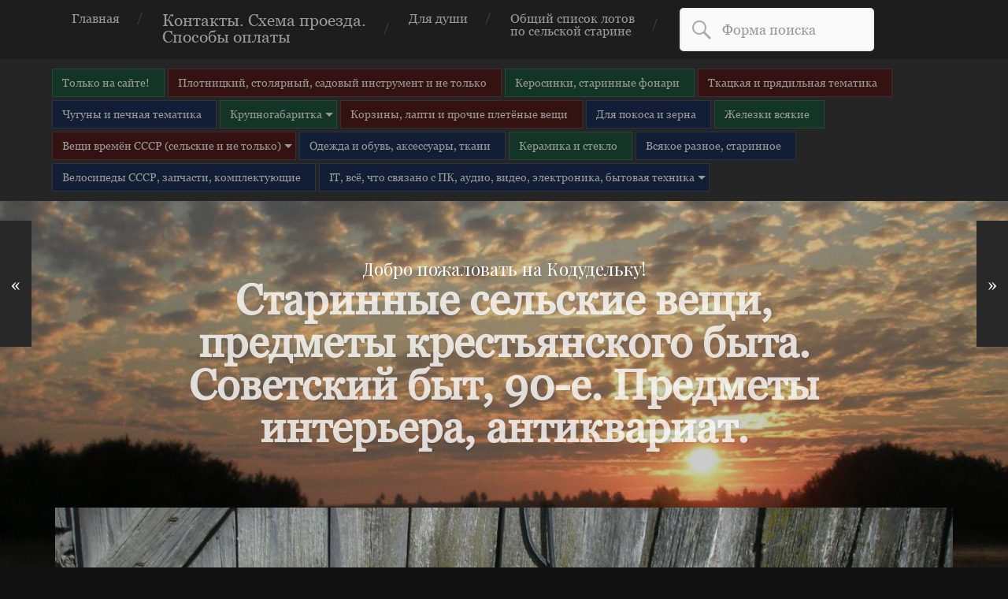

--- FILE ---
content_type: text/html; charset=UTF-8
request_url: https://kodudelka.ru/zhernova-ruchnaya-melnica-3/
body_size: 17582
content:
<!DOCTYPE html>

<html class="no-js" lang="ru-RU">

	<head>
		
		<meta charset="UTF-8">
		<meta name="viewport" content="width=device-width, initial-scale=1.0, maximum-scale=1.0, user-scalable=no" >
		<meta name="yandex-verification" content="ea76cf836c8ac84c" />
																		
		<title>Жернова ручная мельница №3 | Добро пожаловать на Кодудельку!</title>
		 
		<meta name='robots' content='max-image-preview:large' />
<script>document.documentElement.className = document.documentElement.className.replace("no-js","js");</script>
<link rel="alternate" type="application/rss+xml" title="Добро пожаловать на Кодудельку! &raquo; Лента" href="https://kodudelka.ru/feed/" />
<link rel="alternate" type="application/rss+xml" title="Добро пожаловать на Кодудельку! &raquo; Лента комментариев" href="https://kodudelka.ru/comments/feed/" />
<link rel="alternate" type="application/rss+xml" title="Добро пожаловать на Кодудельку! &raquo; Лента комментариев к &laquo;Жернова ручная мельница №3&raquo;" href="https://kodudelka.ru/zhernova-ruchnaya-melnica-3/feed/" />
<script type="text/javascript">
window._wpemojiSettings = {"baseUrl":"https:\/\/s.w.org\/images\/core\/emoji\/14.0.0\/72x72\/","ext":".png","svgUrl":"https:\/\/s.w.org\/images\/core\/emoji\/14.0.0\/svg\/","svgExt":".svg","source":{"concatemoji":"https:\/\/kodudelka.ru\/wp-includes\/js\/wp-emoji-release.min.js?ver=6.1.9"}};
/*! This file is auto-generated */
!function(e,a,t){var n,r,o,i=a.createElement("canvas"),p=i.getContext&&i.getContext("2d");function s(e,t){var a=String.fromCharCode,e=(p.clearRect(0,0,i.width,i.height),p.fillText(a.apply(this,e),0,0),i.toDataURL());return p.clearRect(0,0,i.width,i.height),p.fillText(a.apply(this,t),0,0),e===i.toDataURL()}function c(e){var t=a.createElement("script");t.src=e,t.defer=t.type="text/javascript",a.getElementsByTagName("head")[0].appendChild(t)}for(o=Array("flag","emoji"),t.supports={everything:!0,everythingExceptFlag:!0},r=0;r<o.length;r++)t.supports[o[r]]=function(e){if(p&&p.fillText)switch(p.textBaseline="top",p.font="600 32px Arial",e){case"flag":return s([127987,65039,8205,9895,65039],[127987,65039,8203,9895,65039])?!1:!s([55356,56826,55356,56819],[55356,56826,8203,55356,56819])&&!s([55356,57332,56128,56423,56128,56418,56128,56421,56128,56430,56128,56423,56128,56447],[55356,57332,8203,56128,56423,8203,56128,56418,8203,56128,56421,8203,56128,56430,8203,56128,56423,8203,56128,56447]);case"emoji":return!s([129777,127995,8205,129778,127999],[129777,127995,8203,129778,127999])}return!1}(o[r]),t.supports.everything=t.supports.everything&&t.supports[o[r]],"flag"!==o[r]&&(t.supports.everythingExceptFlag=t.supports.everythingExceptFlag&&t.supports[o[r]]);t.supports.everythingExceptFlag=t.supports.everythingExceptFlag&&!t.supports.flag,t.DOMReady=!1,t.readyCallback=function(){t.DOMReady=!0},t.supports.everything||(n=function(){t.readyCallback()},a.addEventListener?(a.addEventListener("DOMContentLoaded",n,!1),e.addEventListener("load",n,!1)):(e.attachEvent("onload",n),a.attachEvent("onreadystatechange",function(){"complete"===a.readyState&&t.readyCallback()})),(e=t.source||{}).concatemoji?c(e.concatemoji):e.wpemoji&&e.twemoji&&(c(e.twemoji),c(e.wpemoji)))}(window,document,window._wpemojiSettings);
</script>
<style type="text/css">
img.wp-smiley,
img.emoji {
	display: inline !important;
	border: none !important;
	box-shadow: none !important;
	height: 1em !important;
	width: 1em !important;
	margin: 0 0.07em !important;
	vertical-align: -0.1em !important;
	background: none !important;
	padding: 0 !important;
}
</style>
	<link rel='stylesheet' id='wp-block-library-css' href='https://kodudelka.ru/wp-includes/css/dist/block-library/style.min.css?ver=6.1.9' type='text/css' media='all' />
<link rel='stylesheet' id='classic-theme-styles-css' href='https://kodudelka.ru/wp-includes/css/classic-themes.min.css?ver=1' type='text/css' media='all' />
<style id='global-styles-inline-css' type='text/css'>
body{--wp--preset--color--black: #000000;--wp--preset--color--cyan-bluish-gray: #abb8c3;--wp--preset--color--white: #ffffff;--wp--preset--color--pale-pink: #f78da7;--wp--preset--color--vivid-red: #cf2e2e;--wp--preset--color--luminous-vivid-orange: #ff6900;--wp--preset--color--luminous-vivid-amber: #fcb900;--wp--preset--color--light-green-cyan: #7bdcb5;--wp--preset--color--vivid-green-cyan: #00d084;--wp--preset--color--pale-cyan-blue: #8ed1fc;--wp--preset--color--vivid-cyan-blue: #0693e3;--wp--preset--color--vivid-purple: #9b51e0;--wp--preset--gradient--vivid-cyan-blue-to-vivid-purple: linear-gradient(135deg,rgba(6,147,227,1) 0%,rgb(155,81,224) 100%);--wp--preset--gradient--light-green-cyan-to-vivid-green-cyan: linear-gradient(135deg,rgb(122,220,180) 0%,rgb(0,208,130) 100%);--wp--preset--gradient--luminous-vivid-amber-to-luminous-vivid-orange: linear-gradient(135deg,rgba(252,185,0,1) 0%,rgba(255,105,0,1) 100%);--wp--preset--gradient--luminous-vivid-orange-to-vivid-red: linear-gradient(135deg,rgba(255,105,0,1) 0%,rgb(207,46,46) 100%);--wp--preset--gradient--very-light-gray-to-cyan-bluish-gray: linear-gradient(135deg,rgb(238,238,238) 0%,rgb(169,184,195) 100%);--wp--preset--gradient--cool-to-warm-spectrum: linear-gradient(135deg,rgb(74,234,220) 0%,rgb(151,120,209) 20%,rgb(207,42,186) 40%,rgb(238,44,130) 60%,rgb(251,105,98) 80%,rgb(254,248,76) 100%);--wp--preset--gradient--blush-light-purple: linear-gradient(135deg,rgb(255,206,236) 0%,rgb(152,150,240) 100%);--wp--preset--gradient--blush-bordeaux: linear-gradient(135deg,rgb(254,205,165) 0%,rgb(254,45,45) 50%,rgb(107,0,62) 100%);--wp--preset--gradient--luminous-dusk: linear-gradient(135deg,rgb(255,203,112) 0%,rgb(199,81,192) 50%,rgb(65,88,208) 100%);--wp--preset--gradient--pale-ocean: linear-gradient(135deg,rgb(255,245,203) 0%,rgb(182,227,212) 50%,rgb(51,167,181) 100%);--wp--preset--gradient--electric-grass: linear-gradient(135deg,rgb(202,248,128) 0%,rgb(113,206,126) 100%);--wp--preset--gradient--midnight: linear-gradient(135deg,rgb(2,3,129) 0%,rgb(40,116,252) 100%);--wp--preset--duotone--dark-grayscale: url('#wp-duotone-dark-grayscale');--wp--preset--duotone--grayscale: url('#wp-duotone-grayscale');--wp--preset--duotone--purple-yellow: url('#wp-duotone-purple-yellow');--wp--preset--duotone--blue-red: url('#wp-duotone-blue-red');--wp--preset--duotone--midnight: url('#wp-duotone-midnight');--wp--preset--duotone--magenta-yellow: url('#wp-duotone-magenta-yellow');--wp--preset--duotone--purple-green: url('#wp-duotone-purple-green');--wp--preset--duotone--blue-orange: url('#wp-duotone-blue-orange');--wp--preset--font-size--small: 13px;--wp--preset--font-size--medium: 20px;--wp--preset--font-size--large: 36px;--wp--preset--font-size--x-large: 42px;--wp--preset--spacing--20: 0.44rem;--wp--preset--spacing--30: 0.67rem;--wp--preset--spacing--40: 1rem;--wp--preset--spacing--50: 1.5rem;--wp--preset--spacing--60: 2.25rem;--wp--preset--spacing--70: 3.38rem;--wp--preset--spacing--80: 5.06rem;}:where(.is-layout-flex){gap: 0.5em;}body .is-layout-flow > .alignleft{float: left;margin-inline-start: 0;margin-inline-end: 2em;}body .is-layout-flow > .alignright{float: right;margin-inline-start: 2em;margin-inline-end: 0;}body .is-layout-flow > .aligncenter{margin-left: auto !important;margin-right: auto !important;}body .is-layout-constrained > .alignleft{float: left;margin-inline-start: 0;margin-inline-end: 2em;}body .is-layout-constrained > .alignright{float: right;margin-inline-start: 2em;margin-inline-end: 0;}body .is-layout-constrained > .aligncenter{margin-left: auto !important;margin-right: auto !important;}body .is-layout-constrained > :where(:not(.alignleft):not(.alignright):not(.alignfull)){max-width: var(--wp--style--global--content-size);margin-left: auto !important;margin-right: auto !important;}body .is-layout-constrained > .alignwide{max-width: var(--wp--style--global--wide-size);}body .is-layout-flex{display: flex;}body .is-layout-flex{flex-wrap: wrap;align-items: center;}body .is-layout-flex > *{margin: 0;}:where(.wp-block-columns.is-layout-flex){gap: 2em;}.has-black-color{color: var(--wp--preset--color--black) !important;}.has-cyan-bluish-gray-color{color: var(--wp--preset--color--cyan-bluish-gray) !important;}.has-white-color{color: var(--wp--preset--color--white) !important;}.has-pale-pink-color{color: var(--wp--preset--color--pale-pink) !important;}.has-vivid-red-color{color: var(--wp--preset--color--vivid-red) !important;}.has-luminous-vivid-orange-color{color: var(--wp--preset--color--luminous-vivid-orange) !important;}.has-luminous-vivid-amber-color{color: var(--wp--preset--color--luminous-vivid-amber) !important;}.has-light-green-cyan-color{color: var(--wp--preset--color--light-green-cyan) !important;}.has-vivid-green-cyan-color{color: var(--wp--preset--color--vivid-green-cyan) !important;}.has-pale-cyan-blue-color{color: var(--wp--preset--color--pale-cyan-blue) !important;}.has-vivid-cyan-blue-color{color: var(--wp--preset--color--vivid-cyan-blue) !important;}.has-vivid-purple-color{color: var(--wp--preset--color--vivid-purple) !important;}.has-black-background-color{background-color: var(--wp--preset--color--black) !important;}.has-cyan-bluish-gray-background-color{background-color: var(--wp--preset--color--cyan-bluish-gray) !important;}.has-white-background-color{background-color: var(--wp--preset--color--white) !important;}.has-pale-pink-background-color{background-color: var(--wp--preset--color--pale-pink) !important;}.has-vivid-red-background-color{background-color: var(--wp--preset--color--vivid-red) !important;}.has-luminous-vivid-orange-background-color{background-color: var(--wp--preset--color--luminous-vivid-orange) !important;}.has-luminous-vivid-amber-background-color{background-color: var(--wp--preset--color--luminous-vivid-amber) !important;}.has-light-green-cyan-background-color{background-color: var(--wp--preset--color--light-green-cyan) !important;}.has-vivid-green-cyan-background-color{background-color: var(--wp--preset--color--vivid-green-cyan) !important;}.has-pale-cyan-blue-background-color{background-color: var(--wp--preset--color--pale-cyan-blue) !important;}.has-vivid-cyan-blue-background-color{background-color: var(--wp--preset--color--vivid-cyan-blue) !important;}.has-vivid-purple-background-color{background-color: var(--wp--preset--color--vivid-purple) !important;}.has-black-border-color{border-color: var(--wp--preset--color--black) !important;}.has-cyan-bluish-gray-border-color{border-color: var(--wp--preset--color--cyan-bluish-gray) !important;}.has-white-border-color{border-color: var(--wp--preset--color--white) !important;}.has-pale-pink-border-color{border-color: var(--wp--preset--color--pale-pink) !important;}.has-vivid-red-border-color{border-color: var(--wp--preset--color--vivid-red) !important;}.has-luminous-vivid-orange-border-color{border-color: var(--wp--preset--color--luminous-vivid-orange) !important;}.has-luminous-vivid-amber-border-color{border-color: var(--wp--preset--color--luminous-vivid-amber) !important;}.has-light-green-cyan-border-color{border-color: var(--wp--preset--color--light-green-cyan) !important;}.has-vivid-green-cyan-border-color{border-color: var(--wp--preset--color--vivid-green-cyan) !important;}.has-pale-cyan-blue-border-color{border-color: var(--wp--preset--color--pale-cyan-blue) !important;}.has-vivid-cyan-blue-border-color{border-color: var(--wp--preset--color--vivid-cyan-blue) !important;}.has-vivid-purple-border-color{border-color: var(--wp--preset--color--vivid-purple) !important;}.has-vivid-cyan-blue-to-vivid-purple-gradient-background{background: var(--wp--preset--gradient--vivid-cyan-blue-to-vivid-purple) !important;}.has-light-green-cyan-to-vivid-green-cyan-gradient-background{background: var(--wp--preset--gradient--light-green-cyan-to-vivid-green-cyan) !important;}.has-luminous-vivid-amber-to-luminous-vivid-orange-gradient-background{background: var(--wp--preset--gradient--luminous-vivid-amber-to-luminous-vivid-orange) !important;}.has-luminous-vivid-orange-to-vivid-red-gradient-background{background: var(--wp--preset--gradient--luminous-vivid-orange-to-vivid-red) !important;}.has-very-light-gray-to-cyan-bluish-gray-gradient-background{background: var(--wp--preset--gradient--very-light-gray-to-cyan-bluish-gray) !important;}.has-cool-to-warm-spectrum-gradient-background{background: var(--wp--preset--gradient--cool-to-warm-spectrum) !important;}.has-blush-light-purple-gradient-background{background: var(--wp--preset--gradient--blush-light-purple) !important;}.has-blush-bordeaux-gradient-background{background: var(--wp--preset--gradient--blush-bordeaux) !important;}.has-luminous-dusk-gradient-background{background: var(--wp--preset--gradient--luminous-dusk) !important;}.has-pale-ocean-gradient-background{background: var(--wp--preset--gradient--pale-ocean) !important;}.has-electric-grass-gradient-background{background: var(--wp--preset--gradient--electric-grass) !important;}.has-midnight-gradient-background{background: var(--wp--preset--gradient--midnight) !important;}.has-small-font-size{font-size: var(--wp--preset--font-size--small) !important;}.has-medium-font-size{font-size: var(--wp--preset--font-size--medium) !important;}.has-large-font-size{font-size: var(--wp--preset--font-size--large) !important;}.has-x-large-font-size{font-size: var(--wp--preset--font-size--x-large) !important;}
.wp-block-navigation a:where(:not(.wp-element-button)){color: inherit;}
:where(.wp-block-columns.is-layout-flex){gap: 2em;}
.wp-block-pullquote{font-size: 1.5em;line-height: 1.6;}
</style>
<link rel='stylesheet' id='taxonomy-image-plugin-public-css' href='https://kodudelka.ru/wp-content/plugins/taxonomy-images/css/style.css?ver=0.9.6' type='text/css' media='screen' />
<link rel='stylesheet' id='ns-category-widget-tree-style-css' href='https://kodudelka.ru/wp-content/plugins/ns-category-widget/public/assets/css/themes/default/style.css?ver=3.1.5' type='text/css' media='all' />
<link rel='stylesheet' id='garfunkel_googleFonts-css' href='//fonts.googleapis.com/css?family=Fira+Sans%3A400%2C500%2C700%2C400italic%2C700italic%7CPlayfair+Display%3A400%2C900%7CCrimson+Text%3A700%2C400italic%2C700italic%2C400&#038;ver=6.1.9' type='text/css' media='all' />
<link rel='stylesheet' id='garfunkel_genericons-css' href='https://kodudelka.ru/wp-content/themes/garfunkel/genericons/genericons.css?ver=6.1.9' type='text/css' media='all' />
<link rel='stylesheet' id='garfunkel_style-css' href='https://kodudelka.ru/wp-content/themes/garfunkel/style.css?ver=6.1.9' type='text/css' media='all' />
<script type='text/javascript' src='https://kodudelka.ru/wp-includes/js/jquery/jquery.min.js?ver=3.6.1' id='jquery-core-js'></script>
<script type='text/javascript' src='https://kodudelka.ru/wp-includes/js/jquery/jquery-migrate.min.js?ver=3.3.2' id='jquery-migrate-js'></script>
<link rel="https://api.w.org/" href="https://kodudelka.ru/wp-json/" /><link rel="alternate" type="application/json" href="https://kodudelka.ru/wp-json/wp/v2/posts/69742" /><link rel="EditURI" type="application/rsd+xml" title="RSD" href="https://kodudelka.ru/xmlrpc.php?rsd" />
<link rel="wlwmanifest" type="application/wlwmanifest+xml" href="https://kodudelka.ru/wp-includes/wlwmanifest.xml" />
<meta name="generator" content="WordPress 6.1.9" />
<link rel="canonical" href="https://kodudelka.ru/zhernova-ruchnaya-melnica-3/" />
<link rel='shortlink' href='https://kodudelka.ru/?p=69742' />
<link rel="alternate" type="application/json+oembed" href="https://kodudelka.ru/wp-json/oembed/1.0/embed?url=https%3A%2F%2Fkodudelka.ru%2Fzhernova-ruchnaya-melnica-3%2F" />
<link rel="alternate" type="text/xml+oembed" href="https://kodudelka.ru/wp-json/oembed/1.0/embed?url=https%3A%2F%2Fkodudelka.ru%2Fzhernova-ruchnaya-melnica-3%2F&#038;format=xml" />
      
	      <!--Customizer CSS--> 
	      
	      <style type="text/css">
	           body a { color:#ca2017; }	           body a:hover { color:#ca2017; }	           .blog-title a:hover { color:#ca2017; }	           .menu-social a:hover { background-color:#ca2017; }	           .sticky.post .is-sticky { background-color:#ca2017; }	           .sticky.post .is-sticky:before { border-top-color:#ca2017; }	           .sticky.post .is-sticky:before { border-left-color:#ca2017; }	           .sticky.post .is-sticky:after { border-top-color:#ca2017; }	           .sticky.post .is-sticky:after { border-right-color:#ca2017; }	           .post-title a:hover { color:#ca2017; }	           .post-quote { background:#ca2017; }	           .post-link { background:#ca2017; }	           .post-content a { color:#ca2017; }	           .post-content a:hover { color:#ca2017; }	           .post-content fieldset legend { background:#ca2017; }	           .post-content input[type="button"]:hover { background:#ca2017; }	           .post-content input[type="reset"]:hover { background:#ca2017; }	           
	           .post-content input[type="submit"]:hover { background:#ca2017; }	           .post-nav-fixed a:hover { background:#ca2017; }	           .tab-post-meta .post-nav a:hover h4 { color:#ca2017; }	           .post-info-items a:hover { color:#ca2017; }	           .page-links a { color:#ca2017; }	           
	           .page-links a:hover { background:#ca2017; }	           .author-name a:hover { color:#ca2017; }	           .content-by { color:#ca2017; }	           .author-content a:hover .title { color:#ca2017; }	           .author-content a:hover .post-icon { background:#ca2017; }	           .comment-notes a { color:#ca2017; }	           .comment-notes a:hover { color:#ca2017; }	           .content #respond input[type="submit"] { background-color:#ca2017; }	           .comment-header h4 a { color:#ca2017; }	           .bypostauthor > .comment:before { background:#ca2017; }	           .comment-actions a:hover { color:#ca2017; }	           #cancel-comment-reply-link { color:#ca2017; }	           #cancel-comment-reply-link:hover { color:#ca2017; }	           .comments-nav a:hover { color:#ca2017; }	           .widget-title a { color:#ca2017; }	           .widget-title a:hover { color:#ca2017; }	           .widget_text a { color:#ca2017; }	           .widget_text a:hover { color:#ca2017; }	           .widget_rss li a:hover { color:#ca2017; }	           .widget_archive li a:hover { color:#ca2017; }	           .widget_meta li a:hover { color:#ca2017; }	           .widget_pages li a:hover { color:#ca2017; }	           .widget_links li a:hover { color:#ca2017; }	           .widget_categories li a:hover { color:#ca2017; }	           .widget_rss .widget-content ul a.rsswidget:hover { color:#ca2017; }	           #wp-calendar a { color:#ca2017; }	           #wp-calendar a:hover { color:#ca2017; }	           #wp-calendar thead { color:#ca2017; }	           #wp-calendar tfoot a:hover { color:#ca2017; }	           .tagcloud a:hover { background:#ca2017; }	           .widget_garfunkel_recent_posts a:hover .title { color:#ca2017; }	           .widget_garfunkel_recent_posts a:hover .post-icon { background:#ca2017; }	           .widget_garfunkel_recent_comments a:hover .title { color:#ca2017; }	           .widget_garfunkel_recent_comments a:hover .post-icon { background:#ca2017; }	           .mobile-menu a:hover { background:#ca2017; }	           .mobile-menu-container .menu-social a:hover { background:#ca2017; }	           body#tinymce.wp-editor a { color:#ca2017; }	           body#tinymce.wp-editor fieldset legend { background:#ca2017; }	           body#tinymce.wp-editor input[type="submit"]:hover { background:#ca2017; }	           body#tinymce.wp-editor input[type="reset"]:hover { background:#ca2017; }	           body#tinymce.wp-editor input[type="button"]:hover { background:#ca2017; }	      </style> 
	      
	      <!--/Customizer CSS-->
	      
      	
	</head>
	
	<body class="post-template-default single single-post postid-69742 single-format-gallery no-featured-image">
	
		<div class="navigation">
		
			<div class="section-inner">
				
				<ul class="main-menu">
				
					<li id="menu-item-88" class="menu-item menu-item-type-custom menu-item-object-custom menu-item-88"><a href="/">Главная</a></li>
<li id="menu-item-96" class="fontbigger menu-item menu-item-type-post_type menu-item-object-page menu-item-96"><a href="https://kodudelka.ru/sample-page/">Контакты. Схема проезда.<br/>  Способы оплаты</a></li>
<li id="menu-item-2410" class="menu-item menu-item-type-taxonomy menu-item-object-category menu-item-2410"><a href="https://kodudelka.ru/category/dlya-dushi/">Для души</a></li>
<li id="menu-item-2283" class="menu-item menu-item-type-post_type menu-item-object-page menu-item-2283"><a href="https://kodudelka.ru/list/">Общий список лотов </br>по сельской старине</a></li>
					<li class="search-header"><form method="get" class="search-form" action="https://kodudelka.ru/">
	<label for="search-field" class="genericon genericon-search"></label>
	<input type="search" value="" placeholder="Форма поиска" name="s" class="search-field" id="search-field" /> 
</form></li>						
				</ul> <!-- /main-menu -->
				
							 
			<div class="clear"></div>
			
			</div> <!-- /section-inner -->
			<div class="mobile-menu-container">
			
				<ul class="mobile-menu">
				
				<li class="menu-item menu-item-type-custom menu-item-object-custom menu-item-88"><a href="/">Главная</a></li>
<li class="fontbigger menu-item menu-item-type-post_type menu-item-object-page menu-item-96"><a href="https://kodudelka.ru/sample-page/">Контакты. Схема проезда.<br/>  Способы оплаты</a></li>
<li class="menu-item menu-item-type-taxonomy menu-item-object-category menu-item-2410"><a href="https://kodudelka.ru/category/dlya-dushi/">Для души</a></li>
<li class="menu-item menu-item-type-post_type menu-item-object-page menu-item-2283"><a href="https://kodudelka.ru/list/">Общий список лотов </br>по сельской старине</a></li>
				<li class="search-header"><form method="get" class="search-form" action="https://kodudelka.ru/">
	<label for="search-field" class="genericon genericon-search"></label>
	<input type="search" value="" placeholder="Форма поиска" name="s" class="search-field" id="search-field" /> 
</form></li>
				</ul> <!-- /mobile-menu -->
				
														
			</div> <!-- /mobile-menu-container -->
		</div> <!-- /navigation -->
		<div class="navigation categorynav">
			<div class="section-inner">
				<ul class="main-menu category-menu">
					<li id="menu-item-16920" class="bgcolor1 menu-item menu-item-type-taxonomy menu-item-object-category menu-item-16920"><a href="https://kodudelka.ru/category/tolko_na_saite/">Только на сайте!</a></li>
<li id="menu-item-16907" class="bgcolor2 menu-item menu-item-type-taxonomy menu-item-object-category menu-item-16907"><a href="https://kodudelka.ru/category/instrument/">Плотницкий, столярный, садовый инструмент и не только</a></li>
<li id="menu-item-16908" class="bgcolor1 menu-item menu-item-type-taxonomy menu-item-object-category menu-item-16908"><a href="https://kodudelka.ru/category/kerosinki/">Керосинки, старинные фонари</a></li>
<li id="menu-item-16909" class="bgcolor2 menu-item menu-item-type-taxonomy menu-item-object-category menu-item-16909"><a href="https://kodudelka.ru/category/tkackoe_delo/">Ткацкая и прядильная тематика</a></li>
<li id="menu-item-16910" class="bgcolor3 menu-item menu-item-type-taxonomy menu-item-object-category menu-item-16910"><a href="https://kodudelka.ru/category/chugun_i_pechi/">Чугуны и печная тематика</a></li>
<li id="menu-item-16911" class="bgcolor1 menu-item menu-item-type-taxonomy menu-item-object-category current-post-ancestor menu-item-has-children has-children menu-item-16911"><a href="https://kodudelka.ru/category/krupnogabaritka/">Крупногабаритка</a>
<ul class="sub-menu">
	<li id="menu-item-20611" class="menu-item menu-item-type-taxonomy menu-item-object-category menu-item-20611"><a href="https://kodudelka.ru/category/krupnogabaritka/bochki_kadki/">Бочки кадки кадушки</a></li>
	<li id="menu-item-20612" class="menu-item menu-item-type-taxonomy menu-item-object-category menu-item-20612"><a href="https://kodudelka.ru/category/krupnogabaritka/sunduki/">Сундуки чемоданы ящики</a></li>
	<li id="menu-item-20613" class="menu-item menu-item-type-taxonomy menu-item-object-category current-post-ancestor current-menu-parent current-post-parent menu-item-20613"><a href="https://kodudelka.ru/category/krupnogabaritka/koryta_zhernova_stupy/">Корыта жернова ступы</a></li>
	<li id="menu-item-20614" class="menu-item menu-item-type-taxonomy menu-item-object-category menu-item-20614"><a href="https://kodudelka.ru/category/krupnogabaritka/sani_loshadinaya_upryazh/">Колёса от телеги лошадиная упряжь</a></li>
	<li id="menu-item-20615" class="menu-item menu-item-type-taxonomy menu-item-object-category menu-item-20615"><a href="https://kodudelka.ru/category/krupnogabaritka/vse_ostalnoe/">Мебель и всё остальное крупногабаритное</a></li>
</ul>
</li>
<li id="menu-item-16913" class="bgcolor2 menu-item menu-item-type-taxonomy menu-item-object-category menu-item-16913"><a href="https://kodudelka.ru/category/lapti_korzinki/">Корзины, лапти и прочие плетёные вещи</a></li>
<li id="menu-item-16917" class="bgcolor3 menu-item menu-item-type-taxonomy menu-item-object-category menu-item-16917"><a href="https://kodudelka.ru/category/dlya_pokosa_i_zerna/">Для покоса и зерна</a></li>
<li id="menu-item-16915" class="bgcolor1 menu-item menu-item-type-taxonomy menu-item-object-category menu-item-16915"><a href="https://kodudelka.ru/category/zhelezo/">Железки всякие</a></li>
<li id="menu-item-16918" class="bgcolor2 menu-item menu-item-type-taxonomy menu-item-object-category menu-item-has-children has-children menu-item-16918"><a href="https://kodudelka.ru/category/vremya_sssr/">Вещи времён СССР (сельские и не только)</a>
<ul class="sub-menu">
	<li id="menu-item-102120" class="menu-item menu-item-type-taxonomy menu-item-object-category menu-item-102120"><a href="https://kodudelka.ru/category/vremya_sssr/avto_moto/">Автозапчасти, мотозапчасти</a></li>
	<li id="menu-item-17684" class="menu-item menu-item-type-taxonomy menu-item-object-category menu-item-17684"><a href="https://kodudelka.ru/category/vremya_sssr/elektronika_ussr/">Электроника, электрика и бытовая техника, СССР</a></li>
	<li id="menu-item-17688" class="menu-item menu-item-type-taxonomy menu-item-object-category menu-item-17688"><a href="https://kodudelka.ru/category/vremya_sssr/raznoe_ussr/">Вещи времён СССР разное</a></li>
	<li id="menu-item-17687" class="menu-item menu-item-type-taxonomy menu-item-object-category menu-item-17687"><a href="https://kodudelka.ru/category/vremya_sssr/posuda_ussr/">Посуда и товары для кухни СССР</a></li>
	<li id="menu-item-16923" class="bgcolor1 menu-item menu-item-type-taxonomy menu-item-object-category menu-item-16923"><a href="https://kodudelka.ru/category/vremya_sssr/igrushki_ussr/">Игрушки СССР</a></li>
	<li id="menu-item-17670" class="menu-item menu-item-type-taxonomy menu-item-object-category menu-item-17670"><a href="https://kodudelka.ru/category/vremya_sssr/sport-medicina-ssr/">Спортивные, туристические и медицинские вещи СССР</a></li>
	<li id="menu-item-18947" class="menu-item menu-item-type-taxonomy menu-item-object-category menu-item-18947"><a href="https://kodudelka.ru/category/vremya_sssr/voenka_armeika/">Военка вещи военной тематики</a></li>
	<li id="menu-item-17685" class="menu-item menu-item-type-taxonomy menu-item-object-category menu-item-17685"><a href="https://kodudelka.ru/category/vremya_sssr/chasy_ussr/">Часы дореволюционные, СССР и современные</a></li>
	<li id="menu-item-17686" class="menu-item menu-item-type-taxonomy menu-item-object-category menu-item-17686"><a href="https://kodudelka.ru/category/vremya_sssr/knigi_ussr/">Книги и журналы, газеты, брошюры, документы, фотографии, учебная литература</a></li>
	<li id="menu-item-136591" class="menu-item menu-item-type-taxonomy menu-item-object-category menu-item-136591"><a href="https://kodudelka.ru/category/vremya_sssr/muzykalnye-instrumenty/">Музыкальные инструменты</a></li>
</ul>
</li>
<li id="menu-item-16916" class="bgcolor3 menu-item menu-item-type-taxonomy menu-item-object-category menu-item-16916"><a href="https://kodudelka.ru/category/odezhda_i_obuv/">Одежда и обувь, аксессуары, ткани</a></li>
<li id="menu-item-16914" class="bgcolor1 menu-item menu-item-type-taxonomy menu-item-object-category menu-item-16914"><a href="https://kodudelka.ru/category/keramika_i_steklo/">Керамика и стекло</a></li>
<li id="menu-item-16906" class="bgcolor3 menu-item menu-item-type-taxonomy menu-item-object-category menu-item-16906"><a href="https://kodudelka.ru/category/starina/">Всякое разное, старинное</a></li>
<li id="menu-item-16912" class="bgcolor3 menu-item menu-item-type-taxonomy menu-item-object-category menu-item-16912"><a href="https://kodudelka.ru/category/velosipedy_sssr/">Велосипеды СССР, запчасти, комплектующие</a></li>
<li id="menu-item-16924" class="bgcolor3 menu-item menu-item-type-taxonomy menu-item-object-category menu-item-has-children has-children menu-item-16924"><a href="https://kodudelka.ru/category/it_sfera_elektronika_bytovaya_texnika/">IT, всё, что связано с ПК, аудио, видео, электроника, бытовая техника</a>
<ul class="sub-menu">
	<li id="menu-item-17165" class="menu-item menu-item-type-taxonomy menu-item-object-category menu-item-17165"><a href="https://kodudelka.ru/category/it_sfera_elektronika_bytovaya_texnika/tovary_dlya_komputera/">IT комплектующие ПК, телефоны, модемы</a></li>
	<li id="menu-item-17166" class="menu-item menu-item-type-taxonomy menu-item-object-category menu-item-17166"><a href="https://kodudelka.ru/category/it_sfera_elektronika_bytovaya_texnika/audio_video_bytovaya_elektronica/">Аудио, видео, современная бытовая техника и электроника</a></li>
</ul>
</li>
				
				</ul> <!-- /main-menu -->
			<div class="clear"></div>
			</div> <!-- /section-inner -->
			
			<div class="mobile-menu-container">
			
				<ul class="mobile-menu">
				
				<li class="bgcolor1 menu-item menu-item-type-taxonomy menu-item-object-category menu-item-16920"><a href="https://kodudelka.ru/category/tolko_na_saite/">Только на сайте!</a></li>
<li class="bgcolor2 menu-item menu-item-type-taxonomy menu-item-object-category menu-item-16907"><a href="https://kodudelka.ru/category/instrument/">Плотницкий, столярный, садовый инструмент и не только</a></li>
<li class="bgcolor1 menu-item menu-item-type-taxonomy menu-item-object-category menu-item-16908"><a href="https://kodudelka.ru/category/kerosinki/">Керосинки, старинные фонари</a></li>
<li class="bgcolor2 menu-item menu-item-type-taxonomy menu-item-object-category menu-item-16909"><a href="https://kodudelka.ru/category/tkackoe_delo/">Ткацкая и прядильная тематика</a></li>
<li class="bgcolor3 menu-item menu-item-type-taxonomy menu-item-object-category menu-item-16910"><a href="https://kodudelka.ru/category/chugun_i_pechi/">Чугуны и печная тематика</a></li>
<li class="bgcolor1 menu-item menu-item-type-taxonomy menu-item-object-category current-post-ancestor menu-item-has-children has-children menu-item-16911"><a href="https://kodudelka.ru/category/krupnogabaritka/">Крупногабаритка</a>
<ul class="sub-menu">
	<li class="menu-item menu-item-type-taxonomy menu-item-object-category menu-item-20611"><a href="https://kodudelka.ru/category/krupnogabaritka/bochki_kadki/">Бочки кадки кадушки</a></li>
	<li class="menu-item menu-item-type-taxonomy menu-item-object-category menu-item-20612"><a href="https://kodudelka.ru/category/krupnogabaritka/sunduki/">Сундуки чемоданы ящики</a></li>
	<li class="menu-item menu-item-type-taxonomy menu-item-object-category current-post-ancestor current-menu-parent current-post-parent menu-item-20613"><a href="https://kodudelka.ru/category/krupnogabaritka/koryta_zhernova_stupy/">Корыта жернова ступы</a></li>
	<li class="menu-item menu-item-type-taxonomy menu-item-object-category menu-item-20614"><a href="https://kodudelka.ru/category/krupnogabaritka/sani_loshadinaya_upryazh/">Колёса от телеги лошадиная упряжь</a></li>
	<li class="menu-item menu-item-type-taxonomy menu-item-object-category menu-item-20615"><a href="https://kodudelka.ru/category/krupnogabaritka/vse_ostalnoe/">Мебель и всё остальное крупногабаритное</a></li>
</ul>
</li>
<li class="bgcolor2 menu-item menu-item-type-taxonomy menu-item-object-category menu-item-16913"><a href="https://kodudelka.ru/category/lapti_korzinki/">Корзины, лапти и прочие плетёные вещи</a></li>
<li class="bgcolor3 menu-item menu-item-type-taxonomy menu-item-object-category menu-item-16917"><a href="https://kodudelka.ru/category/dlya_pokosa_i_zerna/">Для покоса и зерна</a></li>
<li class="bgcolor1 menu-item menu-item-type-taxonomy menu-item-object-category menu-item-16915"><a href="https://kodudelka.ru/category/zhelezo/">Железки всякие</a></li>
<li class="bgcolor2 menu-item menu-item-type-taxonomy menu-item-object-category menu-item-has-children has-children menu-item-16918"><a href="https://kodudelka.ru/category/vremya_sssr/">Вещи времён СССР (сельские и не только)</a>
<ul class="sub-menu">
	<li class="menu-item menu-item-type-taxonomy menu-item-object-category menu-item-102120"><a href="https://kodudelka.ru/category/vremya_sssr/avto_moto/">Автозапчасти, мотозапчасти</a></li>
	<li class="menu-item menu-item-type-taxonomy menu-item-object-category menu-item-17684"><a href="https://kodudelka.ru/category/vremya_sssr/elektronika_ussr/">Электроника, электрика и бытовая техника, СССР</a></li>
	<li class="menu-item menu-item-type-taxonomy menu-item-object-category menu-item-17688"><a href="https://kodudelka.ru/category/vremya_sssr/raznoe_ussr/">Вещи времён СССР разное</a></li>
	<li class="menu-item menu-item-type-taxonomy menu-item-object-category menu-item-17687"><a href="https://kodudelka.ru/category/vremya_sssr/posuda_ussr/">Посуда и товары для кухни СССР</a></li>
	<li class="bgcolor1 menu-item menu-item-type-taxonomy menu-item-object-category menu-item-16923"><a href="https://kodudelka.ru/category/vremya_sssr/igrushki_ussr/">Игрушки СССР</a></li>
	<li class="menu-item menu-item-type-taxonomy menu-item-object-category menu-item-17670"><a href="https://kodudelka.ru/category/vremya_sssr/sport-medicina-ssr/">Спортивные, туристические и медицинские вещи СССР</a></li>
	<li class="menu-item menu-item-type-taxonomy menu-item-object-category menu-item-18947"><a href="https://kodudelka.ru/category/vremya_sssr/voenka_armeika/">Военка вещи военной тематики</a></li>
	<li class="menu-item menu-item-type-taxonomy menu-item-object-category menu-item-17685"><a href="https://kodudelka.ru/category/vremya_sssr/chasy_ussr/">Часы дореволюционные, СССР и современные</a></li>
	<li class="menu-item menu-item-type-taxonomy menu-item-object-category menu-item-17686"><a href="https://kodudelka.ru/category/vremya_sssr/knigi_ussr/">Книги и журналы, газеты, брошюры, документы, фотографии, учебная литература</a></li>
	<li class="menu-item menu-item-type-taxonomy menu-item-object-category menu-item-136591"><a href="https://kodudelka.ru/category/vremya_sssr/muzykalnye-instrumenty/">Музыкальные инструменты</a></li>
</ul>
</li>
<li class="bgcolor3 menu-item menu-item-type-taxonomy menu-item-object-category menu-item-16916"><a href="https://kodudelka.ru/category/odezhda_i_obuv/">Одежда и обувь, аксессуары, ткани</a></li>
<li class="bgcolor1 menu-item menu-item-type-taxonomy menu-item-object-category menu-item-16914"><a href="https://kodudelka.ru/category/keramika_i_steklo/">Керамика и стекло</a></li>
<li class="bgcolor3 menu-item menu-item-type-taxonomy menu-item-object-category menu-item-16906"><a href="https://kodudelka.ru/category/starina/">Всякое разное, старинное</a></li>
<li class="bgcolor3 menu-item menu-item-type-taxonomy menu-item-object-category menu-item-16912"><a href="https://kodudelka.ru/category/velosipedy_sssr/">Велосипеды СССР, запчасти, комплектующие</a></li>
<li class="bgcolor3 menu-item menu-item-type-taxonomy menu-item-object-category menu-item-has-children has-children menu-item-16924"><a href="https://kodudelka.ru/category/it_sfera_elektronika_bytovaya_texnika/">IT, всё, что связано с ПК, аудио, видео, электроника, бытовая техника</a>
<ul class="sub-menu">
	<li class="menu-item menu-item-type-taxonomy menu-item-object-category menu-item-17165"><a href="https://kodudelka.ru/category/it_sfera_elektronika_bytovaya_texnika/tovary_dlya_komputera/">IT комплектующие ПК, телефоны, модемы</a></li>
	<li class="menu-item menu-item-type-taxonomy menu-item-object-category menu-item-17166"><a href="https://kodudelka.ru/category/it_sfera_elektronika_bytovaya_texnika/audio_video_bytovaya_elektronica/">Аудио, видео, современная бытовая техника и электроника</a></li>
</ul>
</li>
				</ul> <!-- /mobile-menu -->
										
			</div> <!-- /mobile-menu-container -->
				 			
		</div> <!-- /navigation -->
		
		<div class="title-section">
			
			<div class="bg-image master" style="background-image: url(https://kodudelka.ru/wp-content/uploads/2014/10/cropped-bg2.jpg);"></div>
			
			<div class="bg-shader master"></div>
		
			<div class="section-inner">
			
				<div class="toggle-container">
			
					<a class="nav-toggle" title="Click to view the navigation" href="#">
				
						<div class="bars">
						
							<div class="bar"></div>
							<div class="bar"></div>
							<div class="bar"></div>
							
							<div class="clear"></div>
						
						</div>
						
						<p>
							<span class="menu">Меню</span>
							<span class="close">Закрыть</span>
						</p>
						
						<div class="clear"></div>
					
					</a>
				
				</div> <!-- /toggle-container -->
		
												
					<h3 class="blog-title">
						<a href="https://kodudelka.ru" title="Добро пожаловать на Кодудельку! &mdash; Старинные сельские вещи, предметы крестьянского быта. Советский быт, 90-е. Предметы интерьера, антиквариат." rel="home">Добро пожаловать на Кодудельку!</a>
					</h3>
					
										
						<h1 class="blog-subtitle">
Старинные сельские вещи, предметы крестьянского быта. Советский быт, 90-е. Предметы интерьера, антиквариат.						</h1>

															
							
			</div>
		
		</div>
<div class="wrapper">
										
	<div class="wrapper-inner section-inner thin">
	
		<div class="content">
												        
									
				<div id="post-69742" class="post-69742 post type-post status-publish format-gallery hentry category-koryta_zhernova_stupy category-novye-postupleniya-nachinaya-s-avgusta-2019 category-common-list post_format-post-format-gallery">

					 
					
						<div class="featured-media">

								
		<div class="flexslider">
		
			<ul class="slides">
	
									
					<li>
						<img width="1280" height="960" src="https://kodudelka.ru/wp-content/uploads/2019/08/DSCN1368.jpg" class="attachment-post-image size-post-image" alt="" decoding="async" loading="lazy" srcset="https://kodudelka.ru/wp-content/uploads/2019/08/DSCN1368.jpg 1280w, https://kodudelka.ru/wp-content/uploads/2019/08/DSCN1368-552x414.jpg 552w" sizes="(max-width: 1280px) 100vw, 1280px" />											</li>
					
									
					<li>
						<img width="1280" height="960" src="https://kodudelka.ru/wp-content/uploads/2019/08/DSCN1366.jpg" class="attachment-post-image size-post-image" alt="" decoding="async" loading="lazy" srcset="https://kodudelka.ru/wp-content/uploads/2019/08/DSCN1366.jpg 1280w, https://kodudelka.ru/wp-content/uploads/2019/08/DSCN1366-552x414.jpg 552w" sizes="(max-width: 1280px) 100vw, 1280px" />											</li>
					
									
					<li>
						<img width="1280" height="960" src="https://kodudelka.ru/wp-content/uploads/2019/08/DSCN1369.jpg" class="attachment-post-image size-post-image" alt="" decoding="async" loading="lazy" srcset="https://kodudelka.ru/wp-content/uploads/2019/08/DSCN1369.jpg 1280w, https://kodudelka.ru/wp-content/uploads/2019/08/DSCN1369-552x414.jpg 552w" sizes="(max-width: 1280px) 100vw, 1280px" />											</li>
					
									
					<li>
						<img width="1280" height="960" src="https://kodudelka.ru/wp-content/uploads/2019/08/DSCN1372.jpg" class="attachment-post-image size-post-image" alt="" decoding="async" loading="lazy" srcset="https://kodudelka.ru/wp-content/uploads/2019/08/DSCN1372.jpg 1280w, https://kodudelka.ru/wp-content/uploads/2019/08/DSCN1372-552x414.jpg 552w" sizes="(max-width: 1280px) 100vw, 1280px" />											</li>
					
									
					<li>
						<img width="1280" height="960" src="https://kodudelka.ru/wp-content/uploads/2019/08/DSCN1373.jpg" class="attachment-post-image size-post-image" alt="" decoding="async" loading="lazy" srcset="https://kodudelka.ru/wp-content/uploads/2019/08/DSCN1373.jpg 1280w, https://kodudelka.ru/wp-content/uploads/2019/08/DSCN1373-552x414.jpg 552w" sizes="(max-width: 1280px) 100vw, 1280px" />											</li>
					
									
					<li>
						<img width="1280" height="960" src="https://kodudelka.ru/wp-content/uploads/2019/08/DSCN1374.jpg" class="attachment-post-image size-post-image" alt="" decoding="async" loading="lazy" srcset="https://kodudelka.ru/wp-content/uploads/2019/08/DSCN1374.jpg 1280w, https://kodudelka.ru/wp-content/uploads/2019/08/DSCN1374-552x414.jpg 552w" sizes="(max-width: 1280px) 100vw, 1280px" />											</li>
					
									
					<li>
						<img width="1280" height="960" src="https://kodudelka.ru/wp-content/uploads/2019/08/DSCN1375.jpg" class="attachment-post-image size-post-image" alt="" decoding="async" loading="lazy" srcset="https://kodudelka.ru/wp-content/uploads/2019/08/DSCN1375.jpg 1280w, https://kodudelka.ru/wp-content/uploads/2019/08/DSCN1375-552x414.jpg 552w" sizes="(max-width: 1280px) 100vw, 1280px" />											</li>
					
									
					<li>
						<img width="1280" height="960" src="https://kodudelka.ru/wp-content/uploads/2019/08/DSCN1377.jpg" class="attachment-post-image size-post-image" alt="" decoding="async" loading="lazy" srcset="https://kodudelka.ru/wp-content/uploads/2019/08/DSCN1377.jpg 1280w, https://kodudelka.ru/wp-content/uploads/2019/08/DSCN1377-552x414.jpg 552w" sizes="(max-width: 1280px) 100vw, 1280px" />											</li>
					
									
					<li>
						<img width="1280" height="960" src="https://kodudelka.ru/wp-content/uploads/2019/08/DSCN1379.jpg" class="attachment-post-image size-post-image" alt="" decoding="async" loading="lazy" srcset="https://kodudelka.ru/wp-content/uploads/2019/08/DSCN1379.jpg 1280w, https://kodudelka.ru/wp-content/uploads/2019/08/DSCN1379-552x414.jpg 552w" sizes="(max-width: 1280px) 100vw, 1280px" />											</li>
					
						
			</ul>
			
		</div>											
						</div> <!-- /featured-media -->
				
										
					<div class="post-inner">
					
						<div class="post-header">
						<div class="breadcrumbs" itemscope itemtype="http://schema.org/BreadcrumbList"><span itemprop="itemListElement" itemscope itemtype="http://schema.org/ListItem"><a href="https://kodudelka.ru/" itemprop="item" class="home"><span itemprop="name">Главная</span></a></span> <span class="sep">›</span> <span itemprop="itemListElement" itemscope itemtype="http://schema.org/ListItem"><a href="https://kodudelka.ru/category/krupnogabaritka/" itemprop="item"><span itemprop="name">Крупногабаритка</span></a></span> <span class="sep">›</span> <span itemprop="itemListElement" itemscope itemtype="http://schema.org/ListItem"><a href="https://kodudelka.ru/category/krupnogabaritka/koryta_zhernova_stupy/" itemprop="item"><span itemprop="name">Корыта жернова ступы</span></a></span></div><!-- .breadcrumbs -->							<!-- <p class="post-date">18.08.2019</p> -->
							
						    <h2 class="post-title">Жернова ручная мельница №3</h2>

						    							<div class="post-meta-price">
							                                        
			
																										<span class="lotprice">Цена: 
										<span class="" >
											<span class="cost-line"></span>
											<span>2000 руб.</span>

										</span>
																			</span>
																																												<div class="contactlink"><a id="blink" href="https://kodudelka.ru/sample-page/">Контакты. Способы оплаты, Местоположение.<br/> Способы отправки</a></div>
														</div> <!-- /post-meta -->
						    						</div> <!-- /post-header -->
														                                    	    
						<div class="post-content">
							    		            			            	                                                                                            
							<p><strong>UPD!!! верхний круг продан</strong></p>
<p>Размеры:<br />
Нижний круг: 41 см диаметр на 20.5 см высота </p>
<p>В нижнем круге есть большая сквозная трещина посередине (на фото).<br />
Держится во многом за счет оплетки из жести.<br />
Есть две железные ручки для переноски.</p>
<p>Подойдет в музей, для демонстрации время от времени.</p>
<p>Для регулярного помола не подойдет.</p>
<p>Часто возникает вопрос &#8212; можно ли смолоть на деревянных жерновах муку?!</p>
<p>Правильный ответ &#8212; можно, это будет мука крупного помола, похожа по своему размеру на отруби или комбикорм. Для лучшего измельчения такую муку запускали на перемолку по второму, по третьему разу. Именно поэтому другое название жерновов &#8212; механическая крупорушка. Если зерна было мало &#8212; в ход пускали весь помол, если много &#8212; просевали через сито.</p>
<p>Из подобной муки пекли лепешки. То есть использовали в пищу не для скотины &#8212; для людей! Например, в Поволжье в 1930 гг был голод, лепешки пекли даже из лебеды, пухли с голоду. Поэтому, если удавалось найти где-то горсточку другую зерна, и испечь из них настоящий хлеб &#8212; это было большой удачей!</p>
<p>На мелкую же муку зерно мололи на мельницах, на каменных жерновах. Но для этого нужно было найти подводу, ждать ветреный день &#8212; и быстрее, в соседнюю деревню везти. Со слов бабушки, порой там приходилось ночевать, до двух, до трех дней, пока всё не смолют: если ветер отстал &#8212; и молотьбы нет. </p>
<p>Мельницы в наших краях дожили до 1970-80 гг. Да, мука в мешках в магазине появилась уже в 60-е, но ее нужно было покупать за деньги, а многие крестьяне продолжали работать за трудодни и получать на руки натуральные выплаты, в том числе зерном. Или же зерно можно было где-то &#171;достать&#187;, и тогда нужно было незаметно, вроде бы &#171;по другим делам&#187; отвезти его на мельницу и смолоть.</p>
<p>Деревянные жернова в некоторых дворах дожили до 2010-х гг, но мукой этой кормили в основном уже свиней и кур. </p>
<p>В деревянных же ступах толкли на блины только пшено, а рожь, пшеницу и ячмень &#8212; перемалывали на жерновах. </p>
<p><a href="https://kodudelka.ru/wp-content/uploads/2019/08/DSCN1366.jpg"><img decoding="async" width="1280" height="960" src="https://kodudelka.ru/wp-content/uploads/2019/08/DSCN1366.jpg" alt="" class="alignnone size-full wp-image-69743" srcset="https://kodudelka.ru/wp-content/uploads/2019/08/DSCN1366.jpg 1280w, https://kodudelka.ru/wp-content/uploads/2019/08/DSCN1366-552x414.jpg 552w" sizes="(max-width: 1280px) 100vw, 1280px" /></a></p>
<p><a href="https://kodudelka.ru/wp-content/uploads/2019/08/DSCN1368.jpg"><img decoding="async" loading="lazy" width="1280" height="960" src="https://kodudelka.ru/wp-content/uploads/2019/08/DSCN1368.jpg" alt="" class="alignnone size-full wp-image-69744" srcset="https://kodudelka.ru/wp-content/uploads/2019/08/DSCN1368.jpg 1280w, https://kodudelka.ru/wp-content/uploads/2019/08/DSCN1368-552x414.jpg 552w" sizes="(max-width: 1280px) 100vw, 1280px" /></a></p>
<p><a href="https://kodudelka.ru/wp-content/uploads/2019/08/DSCN1369.jpg"><img decoding="async" loading="lazy" width="1280" height="960" src="https://kodudelka.ru/wp-content/uploads/2019/08/DSCN1369.jpg" alt="" class="alignnone size-full wp-image-69745" srcset="https://kodudelka.ru/wp-content/uploads/2019/08/DSCN1369.jpg 1280w, https://kodudelka.ru/wp-content/uploads/2019/08/DSCN1369-552x414.jpg 552w" sizes="(max-width: 1280px) 100vw, 1280px" /></a></p>
<p><a href="https://kodudelka.ru/wp-content/uploads/2019/08/DSCN1372.jpg"><img decoding="async" loading="lazy" width="1280" height="960" src="https://kodudelka.ru/wp-content/uploads/2019/08/DSCN1372.jpg" alt="" class="alignnone size-full wp-image-69746" srcset="https://kodudelka.ru/wp-content/uploads/2019/08/DSCN1372.jpg 1280w, https://kodudelka.ru/wp-content/uploads/2019/08/DSCN1372-552x414.jpg 552w" sizes="(max-width: 1280px) 100vw, 1280px" /></a></p>
<p><a href="https://kodudelka.ru/wp-content/uploads/2019/08/DSCN1373.jpg"><img decoding="async" loading="lazy" width="1280" height="960" src="https://kodudelka.ru/wp-content/uploads/2019/08/DSCN1373.jpg" alt="" class="alignnone size-full wp-image-69747" srcset="https://kodudelka.ru/wp-content/uploads/2019/08/DSCN1373.jpg 1280w, https://kodudelka.ru/wp-content/uploads/2019/08/DSCN1373-552x414.jpg 552w" sizes="(max-width: 1280px) 100vw, 1280px" /></a></p>
<p><a href="https://kodudelka.ru/wp-content/uploads/2019/08/DSCN1374.jpg"><img decoding="async" loading="lazy" width="1280" height="960" src="https://kodudelka.ru/wp-content/uploads/2019/08/DSCN1374.jpg" alt="" class="alignnone size-full wp-image-69748" srcset="https://kodudelka.ru/wp-content/uploads/2019/08/DSCN1374.jpg 1280w, https://kodudelka.ru/wp-content/uploads/2019/08/DSCN1374-552x414.jpg 552w" sizes="(max-width: 1280px) 100vw, 1280px" /></a></p>
<p><a href="https://kodudelka.ru/wp-content/uploads/2019/08/DSCN1375.jpg"><img decoding="async" loading="lazy" width="1280" height="960" src="https://kodudelka.ru/wp-content/uploads/2019/08/DSCN1375.jpg" alt="" class="alignnone size-full wp-image-69749" srcset="https://kodudelka.ru/wp-content/uploads/2019/08/DSCN1375.jpg 1280w, https://kodudelka.ru/wp-content/uploads/2019/08/DSCN1375-552x414.jpg 552w" sizes="(max-width: 1280px) 100vw, 1280px" /></a></p>
<p><a href="https://kodudelka.ru/wp-content/uploads/2019/08/DSCN1377.jpg"><img decoding="async" loading="lazy" width="1280" height="960" src="https://kodudelka.ru/wp-content/uploads/2019/08/DSCN1377.jpg" alt="" class="alignnone size-full wp-image-69750" srcset="https://kodudelka.ru/wp-content/uploads/2019/08/DSCN1377.jpg 1280w, https://kodudelka.ru/wp-content/uploads/2019/08/DSCN1377-552x414.jpg 552w" sizes="(max-width: 1280px) 100vw, 1280px" /></a></p>
<p><a href="https://kodudelka.ru/wp-content/uploads/2019/08/DSCN1379.jpg"><img decoding="async" loading="lazy" width="1280" height="960" src="https://kodudelka.ru/wp-content/uploads/2019/08/DSCN1379.jpg" alt="" class="alignnone size-full wp-image-69751" srcset="https://kodudelka.ru/wp-content/uploads/2019/08/DSCN1379.jpg 1280w, https://kodudelka.ru/wp-content/uploads/2019/08/DSCN1379-552x414.jpg 552w" sizes="(max-width: 1280px) 100vw, 1280px" /></a></p>

						<div class="spoiler"><button id="spoiler-but">>></button><div class="spoiler-content">жорнов ручная мельница молотилка ручные мельницы молотилки крупорушка крупорушки зернотерка зернотерки</div></div>
							<div class="contactlink-bottom"><a href="https://kodudelka.ru/sample-page/">Контакты. Способы оплаты, Местоположение. Способы отправки</a></div>

							Просмотров: 1&nbsp;360							
							<div class="clear"></div>
										        
						</div> <!-- /post-content -->
						
												
					</div> <!-- /post-inner -->
					            					
					<div class="post-meta bottom">
					
						<div class="tab-selector">
							
							<ul>
			
								<li>
									<a class="active tab-comments-toggle" href="#">
										<div class="genericon genericon-comment"></div>
										<span>Комментарии</span>
									</a>
								</li>
								<li>
									<a class="tab-post-meta-toggle" href="#">
										<div class="genericon genericon-summary"></div>
										<span>Post info</span>
									</a>
								</li>
								<li>
									<a class="tab-author-meta-toggle" href="#">
										<div class="genericon genericon-user"></div>
										<span>Author info</span>
									</a>
								</li>
								
								<div class="clear"></div>
								
							</ul>
							
						</div>
						
						<div class="post-meta-tabs">
						
							<div class="post-meta-tabs-inner">
								
								<div class="tab-post-meta tab">
								
									<ul class="post-info-items fright">
										<li>
											<div class="genericon genericon-user"></div>
											<a href="https://kodudelka.ru/author/misha/" title="Записи Misha" rel="author">Misha</a>										</li>
										<li>
											<div class="genericon genericon-time"></div>
											<a href="https://kodudelka.ru/zhernova-ruchnaya-melnica-3/" title="Жернова ручная мельница №3">
												18.08.2019											</a>
										</li>
										<li>
											<div class="genericon genericon-category"></div>
											<a href="https://kodudelka.ru/category/krupnogabaritka/koryta_zhernova_stupy/" rel="category tag">Корыта жернова ступы</a>, <a href="https://kodudelka.ru/category/novye-postupleniya-nachinaya-s-avgusta-2019/" rel="category tag">Новые поступления (начиная с августа 2019)!!!</a>, <a href="https://kodudelka.ru/category/common-list/" rel="category tag">Общий список лотов по сельской старине</a>										</li>
																			</ul>
								
									<div class="post-nav fleft">
									
																				
											<a class="post-nav-prev" title="Previous post: Бутыль банка на опознание" href="https://kodudelka.ru/butyl-banka-na-opoznanie/">
												<p>Предыдущая запись</p>
												<h4>Бутыль банка на опознание</h4>
											</a>
									
																				
																					
											<a class="post-nav-next" title="Next post: Колесо от телеги с железным ободом №8-9" href="https://kodudelka.ru/koleso-ot-telegi-s-zheleznym-obodom-8-9/">
												<p>Следующая запись</p>
												<h4>Колесо от телеги с железным ободом №8-9</h4>
											</a>
									
																			
									</div>
									
									<div class="clear"></div>
								
								</div> <!-- /tab-post-meta -->
								
								<div class="tab-author-meta tab">
								
									<a href="https://kodudelka.ru/author/misha/" class="author-avatar"><img alt='' src='https://secure.gravatar.com/avatar/aca0d2b5f8906edf13c91cffd29cb46a?s=256&#038;d=mm&#038;r=g' srcset='https://secure.gravatar.com/avatar/aca0d2b5f8906edf13c91cffd29cb46a?s=512&#038;d=mm&#038;r=g 2x' class='avatar avatar-256 photo' height='256' width='256' loading='lazy' decoding='async'/></a>
								
									<div class="author-meta-inner">
									
										<h3 class="author-name"><a href="https://kodudelka.ru/author/misha/" title="Записи Misha" rel="author">Misha</a></h3>
										
										<p class="author-position">
				
											Administrator											
										</p>
										
																				
																			
									</div> <!-- /author-meta-inner -->
																		
									<div class="author-content">
									
										<div class="one-half author-posts">
									
											<h4 class="content-by">Posts by Misha</h4>
										
											<ul>
										
																									<li >
														<a href="https://kodudelka.ru/detskaya-enciklopediya-sssr-4-5-6-7-8-tom/">
														
															<div class="post-icon">
																<div class="genericon genericon-gallery"></div>															</div>
															
															<h5 class="title">Детская энциклопедия СССР 4 5 6 7 8 том</h5>
															
															<p class="meta">20.01.2026</p>
															
															<div class="clear"></div>
															
														</a>
													</li>
																									<li >
														<a href="https://kodudelka.ru/gitara-na-drova-27/">
														
															<div class="post-icon">
																<div class="genericon genericon-gallery"></div>															</div>
															
															<h5 class="title">Гитара на дрова №27</h5>
															
															<p class="meta">24.12.2025</p>
															
															<div class="clear"></div>
															
														</a>
													</li>
																									<li >
														<a href="https://kodudelka.ru/krest-na-opoznanie/">
														
															<div class="post-icon">
																<div class="genericon genericon-gallery"></div>															</div>
															
															<h5 class="title">Крест дореволюционный</h5>
															
															<p class="meta">19.12.2025</p>
															
															<div class="clear"></div>
															
														</a>
													</li>
																									<li >
														<a href="https://kodudelka.ru/komiks-cherepashki-ninzya-6-1994/">
														
															<div class="post-icon">
																<div class="genericon genericon-gallery"></div>															</div>
															
															<h5 class="title">Комикс Черепашки-ниньзя №6 1994</h5>
															
															<p class="meta">15.12.2025</p>
															
															<div class="clear"></div>
															
														</a>
													</li>
																									<li >
														<a href="https://kodudelka.ru/girlyandy-sssr-rabochie/">
														
															<div class="post-icon">
																<div class="genericon genericon-gallery"></div>															</div>
															
															<h5 class="title">Гирлянды СССР рабочие</h5>
															
															<p class="meta">15.12.2025</p>
															
															<div class="clear"></div>
															
														</a>
													</li>
																								
											</ul>
										
										</div> <!-- /author-posts -->
										
										<div class="one-half author-comments">
										
											<h4 class="content-by">Comments by Misha</h4>
											
											<ul>
		
																									
																											
														<li>
															<a href="https://kodudelka.ru/zhernova-ruchnaya-melnica-3/#comment-62879" title='Posted on 05.01.2026 to Бутыль 1 литр Реахим №2'>
																<div class="post-icon">
																																			<div class="genericon genericon-comment"></div>
																																	</div>
																<h5 class="title">Бутыль 1 литр Реахим №2</h5>
																<p class="excerpt">Здравствуйте, таких объёмов ...</p>
															</a>
														</li>
														
																										
																											
														<li>
															<a href="https://kodudelka.ru/zhernova-ruchnaya-melnica-3/#comment-62201" title='Posted on 20.12.2025 to Крест дореволюционный'>
																<div class="post-icon">
																																			<div class="genericon genericon-comment"></div>
																																	</div>
																<h5 class="title">Крест дореволюционный</h5>
																<p class="excerpt">Доброго, спасибо! добавлю в ...</p>
															</a>
														</li>
														
																										
																											
														<li>
															<a href="https://kodudelka.ru/zhernova-ruchnaya-melnica-3/#comment-61209" title='Posted on 27.11.2025 to Ящик железный Splav'>
																<div class="post-icon">
																																			<div class="genericon genericon-comment"></div>
																																	</div>
																<h5 class="title">Ящик железный Splav</h5>
																<p class="excerpt">Доброго!

Вполне возможно. Всё ...</p>
															</a>
														</li>
														
																										
																											
														<li>
															<a href="https://kodudelka.ru/zhernova-ruchnaya-melnica-3/#comment-60990" title='Posted on 22.11.2025 to Цилиндр на опознание'>
																<div class="post-icon">
																																			<div class="genericon genericon-comment"></div>
																																	</div>
																<h5 class="title">Цилиндр на опознание</h5>
																<p class="excerpt">Доброго! мне кажется - близко, но ...</p>
															</a>
														</li>
														
																										
																											
														<li>
															<a href="https://kodudelka.ru/zhernova-ruchnaya-melnica-3/#comment-60839" title='Posted on 19.11.2025 to Ножницы по металлу малые'>
																<div class="post-icon">
																																			<div class="genericon genericon-comment"></div>
																																	</div>
																<h5 class="title">Ножницы по металлу малые</h5>
																<p class="excerpt">Доброго! спасибо</p>
															</a>
														</li>
														
																								
											</ul>
										
										</div> <!-- /author-comments -->
										
										<div class="clear"></div>
										
									</div> <!-- /author-content -->
								
								</div> <!-- /tab-author-meta -->
								
								<div class="tab-comments tab">
								
									
		
		
		<div id="respond" class="comment-respond">
		<h3 id="reply-title" class="comment-reply-title">Добавить комментарий <small><a rel="nofollow" id="cancel-comment-reply-link" href="/zhernova-ruchnaya-melnica-3/#respond" style="display:none;">Отменить ответ</a></small></h3><form action="https://kodudelka.ru/wp-comments-post.php" method="post" id="commentform" class="comment-form"><p class="comment-notes">Ваш e-mail не будет опубликован.</p><div class="contactlink-bottom"><a href="https://kodudelka.ru/sample-page/">Контакты. Способы оплаты, Местоположение. Способы отправки</a></div><p class="comment-form-comment"><label for="comment">комментарий</label><textarea id="comment" name="comment" cols="45" rows="6" required></textarea></p><p><label for="author">Ваше имя<span class="required">*</span>: </label><input id="author" name="author" type="text" value="" size="30" /></p>
<p><label for="author">Ваш e-mail <span style="font-size: 70%;">(например: 12345@mail.ru)</span><span class="required">*</span>: </label><input id="email" name="email" type="text" value="" size="30" /></p>
<p><label for="phone">Ваш телефон <span style="font-size: 70%;">(например: +7(999) 999-9999)</span><span class="required">*</span>: </label><input id="phone" name="phone" type="text" size="30" aria-required="true" /></p>
<p><label for="region">Ваш регион РФ<span class="required">*</span>: </label><input id="region" name="region" type="text" size="30" aria-required="true" /></p>
<p><label for="delivery">Доставка<span class="required">*</span>: </label><select id="delivery" name="delivery" aria-required="true">
	<option value="korolev">Самовывоз из г. Королёв, Московская область</option>
	<option value="moskva-goroda">Требуется доставка в Москву или другой город</option>
	<option value="pochta">Требуется пересылка по почте или транспортной компанией</option>
    </select>
    <div id="delivery2-desc">Можно встретиться в Москве на Ярославском вокзале (под табло), у м.Комсомольская или м.ВДНХ (СТРОГО при наличии возможности и по предварительной договоренности!!! в подобной ситуации подразумевается 100% предоплата за лот + отдельно доп. оплата за доставку, по договоренности).<br />
<br />
Возможна доставка на другие адреса в Москве, или в другие города Подмосковья (Мытищи, Пушкино и проч.) - СТРОГО при наличии возможности и по предварительной договоренности!!! в подобной ситуации подразумевается 100% предоплата за лот + отдельно доп. оплата за доставку.</div>
    <div id="delivery3-desc">Пересыл в другие регионы возможен:<br />
<br />
Почтой России, по параметрам:  <br />
<br />
а) 100% предоплата. <br />
б) сам лот — от 1000 руб. + пересыл и упаковка за счет покупателя. <br />
в) метод платежа: денежные переводы Юнистрим. <br />
г) по размерам лот должен помещаться в коробку №6 Почты России (она же XL).  наложенным платежом НЕ отправляю! <br />
<br />
банковской карты нет!!!  В случае, если стоимость лота менее 1000 руб., возможна комбинация с другими лотами.<br />
<br />
В случае с крупногабаритными // тяжелыми вещами возможна отправка Транспортными Компаниями, но следует учитывать, что в г.Королёв нет офисов приёма ТК, поэтому отправка осуществляется по параметрам:<br />
<br />
а) 100% предоплата за сам лот + упаковку (мешок // коробка).<br />
б) сам лот — от 2000 руб.<br />
в) метод платежа: денежные переводы Юнистрим.<br />
г) оплата перевозки ТК получателем груза в момент его получения.<br />
д) в оплату будет входить забор груза от подъезда в г.Королёв МО (это около 400 руб. у Деловых линий и 800-1000 руб. у ПЭКа).<br />
е) По закону Яровой для отправки необходимо будет указать паспортные данные отправителя и получателя груза. </div>
    </p>
<p class="form-submit"><input name="submit" type="submit" id="submit" class="submit" value="Отправить комментарий" /> <input type='hidden' name='comment_post_ID' value='69742' id='comment_post_ID' />
<input type='hidden' name='comment_parent' id='comment_parent' value='0' />
</p><p style="display: none;"><input type="hidden" id="akismet_comment_nonce" name="akismet_comment_nonce" value="4e7483be60" /></p><p style="display: none !important;"><label>&#916;<textarea name="ak_hp_textarea" cols="45" rows="8" maxlength="100"></textarea></label><input type="hidden" id="ak_js_1" name="ak_js" value="175"/><script>document.getElementById( "ak_js_1" ).setAttribute( "value", ( new Date() ).getTime() );</script></p></form>	</div><!-- #respond -->
	
								
								</div> <!-- /tab-comments -->
							
							</div> <!-- /post-meta-tabs-inner -->
						
						</div> <!-- /post-meta-tabs -->
							
					</div> <!-- /post-meta.bottom -->
					
					<div class="post-nav-fixed">
								
												
							<a class="post-nav-prev" title="Previous post: Бутыль банка на опознание" href="https://kodudelka.ru/butyl-banka-na-opoznanie/">
								<span class="hidden">Предыдущая запись</span>
								<span class="arrow">&laquo;</span>
							</a>
					
												
													
							<a class="post-nav-next" title="Next post: Колесо от телеги с железным ободом №8-9" href="https://kodudelka.ru/koleso-ot-telegi-s-zheleznym-obodom-8-9/">
								<span class="hidden">Следующая запись</span>
								<span class="arrow">&raquo;</span>
							</a>
					
																					
						<div class="clear"></div>
					
					</div> <!-- /post-nav -->
												                        
			   	    
				
				
	<div class="widget-area">
	
				
			<div class="column column-1 one-third" role="complementary">
			
				<div class="widget widget_categories"><div class="widget-content"><h3 class="widget-title">Рубрики</h3>
			<ul>
					<li class="cat-item cat-item-94"><a href="https://kodudelka.ru/category/novye-postupleniya-osen-2025/">Новые поступления (осень 2025)</a>
</li>
	<li class="cat-item cat-item-61"><a href="https://kodudelka.ru/category/krupnogabaritka/bochki_kadki/">Бочки кадки кадушки</a>
</li>
	<li class="cat-item cat-item-87"><a href="https://kodudelka.ru/category/mnogoe_drugoe/staff-veshhi-iz-90-x/">Стафф вещи из 90-х</a>
</li>
	<li class="cat-item cat-item-40"><a href="https://kodudelka.ru/category/it_sfera_elektronika_bytovaya_texnika/tovary_dlya_komputera/">IT комплектующие ПК, телефоны, модемы</a>
</li>
	<li class="cat-item cat-item-90"><a href="https://kodudelka.ru/category/vremya_sssr/muzykalnye-instrumenty/">Музыкальные инструменты</a>
</li>
	<li class="cat-item cat-item-93"><a href="https://kodudelka.ru/category/novye-postupleniya-leto-2025/">Новые поступления (лето 2025)</a>
</li>
	<li class="cat-item cat-item-62"><a href="https://kodudelka.ru/category/krupnogabaritka/sunduki/">Сундуки чемоданы ящики</a>
</li>
	<li class="cat-item cat-item-41"><a href="https://kodudelka.ru/category/it_sfera_elektronika_bytovaya_texnika/audio_video_bytovaya_elektronica/">Аудио, видео, современная бытовая техника и электроника</a>
</li>
	<li class="cat-item cat-item-92"><a href="https://kodudelka.ru/category/novye-postupleniya-osen-2024/">Новые поступления (осень 2024)</a>
</li>
	<li class="cat-item cat-item-79"><a href="https://kodudelka.ru/category/vremya_sssr/avto_moto/">Автозапчасти, мотозапчасти</a>
</li>
	<li class="cat-item cat-item-63"><a href="https://kodudelka.ru/category/krupnogabaritka/koryta_zhernova_stupy/">Корыта жернова ступы</a>
</li>
	<li class="cat-item cat-item-42"><a href="https://kodudelka.ru/category/vremya_sssr/sport-medicina-ssr/">Спортивные, туристические и медицинские вещи СССР</a>
</li>
	<li class="cat-item cat-item-91"><a href="https://kodudelka.ru/category/novye-postupleniya-leto-2024/">Новые поступления (лето 2024)</a>
</li>
	<li class="cat-item cat-item-64"><a href="https://kodudelka.ru/category/krupnogabaritka/sani_loshadinaya_upryazh/">Колёса от телеги лошадиная упряжь</a>
</li>
	<li class="cat-item cat-item-89"><a href="https://kodudelka.ru/category/novye-postupleniya-osen-2023/">Новые поступления (осень 2023)</a>
</li>
	<li class="cat-item cat-item-43"><a href="https://kodudelka.ru/category/vremya_sssr/elektronika_ussr/">Электроника, электрика и бытовая техника, СССР</a>
</li>
	<li class="cat-item cat-item-65"><a href="https://kodudelka.ru/category/krupnogabaritka/vse_ostalnoe/">Мебель и всё остальное крупногабаритное</a>
</li>
	<li class="cat-item cat-item-88"><a href="https://kodudelka.ru/category/novye-postupleniya-nachinaya-s-iyunya-2023/">Новые поступления (лето 2023)</a>
</li>
	<li class="cat-item cat-item-44"><a href="https://kodudelka.ru/category/vremya_sssr/chasy_ussr/">Часы дореволюционные, СССР и современные</a>
</li>
	<li class="cat-item cat-item-86"><a href="https://kodudelka.ru/category/novye-postupleniya-nachinaya-s-oktyabrya-2022/">Новые поступления (начиная с октября 2022)</a>
</li>
	<li class="cat-item cat-item-45"><a href="https://kodudelka.ru/category/vremya_sssr/knigi_ussr/">Книги и журналы, газеты, брошюры, документы, фотографии, учебная литература</a>
</li>
	<li class="cat-item cat-item-85"><a href="https://kodudelka.ru/category/novye-postupleniya-nachinaya-s-iyulya-2022/">Новые поступления (начиная с июля 2022)</a>
</li>
	<li class="cat-item cat-item-46"><a href="https://kodudelka.ru/category/vremya_sssr/posuda_ussr/">Посуда и товары для кухни СССР</a>
</li>
	<li class="cat-item cat-item-84"><a href="https://kodudelka.ru/category/novye-postupleniya-nachinaya-s-oktyabrya-2021/">Новые поступления (начиная с октября 2021)</a>
</li>
	<li class="cat-item cat-item-47"><a href="https://kodudelka.ru/category/vremya_sssr/raznoe_ussr/">Вещи времён СССР разное</a>
</li>
	<li class="cat-item cat-item-60"><a href="https://kodudelka.ru/category/vremya_sssr/voenka_armeika/">Военка вещи военной тематики</a>
</li>
	<li class="cat-item cat-item-83"><a href="https://kodudelka.ru/category/novinki-ijul-21/">Новые поступления (начиная с июля 2021)</a>
</li>
	<li class="cat-item cat-item-82"><a href="https://kodudelka.ru/category/novinki-oktyabr-20/">Новые поступления (начиная с октября 2020)!</a>
</li>
	<li class="cat-item cat-item-28"><a href="https://kodudelka.ru/category/vremya_sssr/igrushki_ussr/">Игрушки СССР</a>
</li>
	<li class="cat-item cat-item-81"><a href="https://kodudelka.ru/category/novye-postupleniya-nechinaya-s-avgusta-2020/">Новые поступления (начиная с августа 2020)!</a>
</li>
	<li class="cat-item cat-item-80"><a href="https://kodudelka.ru/category/novinki-nachinaya-s-maya-2020/">Новинки (начиная с мая 2020)!!!</a>
</li>
	<li class="cat-item cat-item-76"><a href="https://kodudelka.ru/category/novye-postupleniya-nachinaya-s-noyabrya-2019/">Новинки (начиная с ноября 2019)!!!</a>
</li>
	<li class="cat-item cat-item-74"><a href="https://kodudelka.ru/category/novye-postupleniya-nachinaya-s-avgusta-2019/">Новые поступления (начиная с августа 2019)!!!</a>
</li>
	<li class="cat-item cat-item-73"><a href="https://kodudelka.ru/category/novinki-aprel-2019/">Новые поступления (начиная с апреля 2019)!!!</a>
</li>
	<li class="cat-item cat-item-71"><a href="https://kodudelka.ru/category/novinki-noyabr-2018/">Новые поступления (начиная с ноября 2018)!!!</a>
</li>
	<li class="cat-item cat-item-70"><a href="https://kodudelka.ru/category/novye-postupleniya-nachinaya-s-oktyabrya-2018/">Новые поступления (начиная с октября 2018)!!!</a>
</li>
	<li class="cat-item cat-item-69"><a href="https://kodudelka.ru/category/novye-postupleniya-3/">Новые поступления (начиная с августа 2018)!!!</a>
</li>
	<li class="cat-item cat-item-68"><a href="https://kodudelka.ru/category/novye-postupleniya-2/">Новые поступления (начиная с мая 2018)!!!</a>
</li>
	<li class="cat-item cat-item-18"><a href="https://kodudelka.ru/category/instrument/">Плотницкий, столярный, садовый инструмент и не только</a>
</li>
	<li class="cat-item cat-item-7"><a href="https://kodudelka.ru/category/chugun_i_pechi/">Чугуны и печная тематика</a>
</li>
	<li class="cat-item cat-item-1"><a href="https://kodudelka.ru/category/starina/">Всякое разное, старинное</a>
</li>
	<li class="cat-item cat-item-38"><a href="https://kodudelka.ru/category/loty_po_skidke/">СКИДКИ! Акции!</a>
</li>
	<li class="cat-item cat-item-2"><a href="https://kodudelka.ru/category/kerosinki/">Керосинки, старинные фонари</a>
</li>
	<li class="cat-item cat-item-6"><a href="https://kodudelka.ru/category/tkackoe_delo/">Ткацкая и прядильная тематика</a>
</li>
	<li class="cat-item cat-item-13"><a href="https://kodudelka.ru/category/lapti_korzinki/">Корзины, лапти и прочие плетёные вещи</a>
</li>
	<li class="cat-item cat-item-19"><a href="https://kodudelka.ru/category/keramika_i_steklo/">Керамика и стекло</a>
</li>
	<li class="cat-item cat-item-16"><a href="https://kodudelka.ru/category/zhelezo/">Железки всякие</a>
</li>
	<li class="cat-item cat-item-21"><a href="https://kodudelka.ru/category/odezhda_i_obuv/">Одежда и обувь, аксессуары, ткани</a>
</li>
	<li class="cat-item cat-item-14"><a href="https://kodudelka.ru/category/dlya_pokosa_i_zerna/">Для покоса и зерна</a>
</li>
	<li class="cat-item cat-item-36"><a href="https://kodudelka.ru/category/tolko_na_saite/">Только на сайте!</a>
</li>
	<li class="cat-item cat-item-27"><a href="https://kodudelka.ru/category/velosipedy_sssr/">Велосипеды СССР, запчасти, комплектующие</a>
</li>
	<li class="cat-item cat-item-67"><a href="https://kodudelka.ru/category/trebuetsya_pomosch_v_opoznanii/">Помогите опознать (непонятные штуковины)!</a>
</li>
	<li class="cat-item cat-item-35"><a href="https://kodudelka.ru/category/loty_po_nizkim_cenam/">Лоты по низким ценам! Спецпредложения. Дёшево!</a>
</li>
	<li class="cat-item cat-item-37"><a href="https://kodudelka.ru/category/tvorchestvo/">Край родной. Несжатая полоса</a>
</li>
	<li class="cat-item cat-item-10"><a href="https://kodudelka.ru/category/mnogoe_drugoe/">Всякое иное разное другое</a>
</li>
	<li class="cat-item cat-item-29"><a href="https://kodudelka.ru/category/arhiv/">Архив (что вообще попадается; только сельская старина)</a>
</li>
			</ul>

			</div><div class="clear"></div></div>				
			</div><!-- /column-1 -->
		
				
				
			<div class="column column-2 one-third" role="complementary">
			
				<div class="widget widget_tag_cloud"><div class="widget-content"><h3 class="widget-title">Метки</h3><div class="tagcloud"><a href="https://kodudelka.ru/tag/2-5-mm/" class="tag-cloud-link tag-link-58 tag-link-position-1" style="font-size: 8pt;" aria-label="2.5 мм (1 элемент)">2.5 мм</a>
<a href="https://kodudelka.ru/tag/jack/" class="tag-cloud-link tag-link-59 tag-link-position-2" style="font-size: 8pt;" aria-label="jack (1 элемент)">jack</a>
<a href="https://kodudelka.ru/tag/%d0%b4%d0%b5%d1%80%d0%b5%d0%b2%d0%bd%d1%8f/" class="tag-cloud-link tag-link-23 tag-link-position-3" style="font-size: 8pt;" aria-label="Деревня (1 элемент)">Деревня</a>
<a href="https://kodudelka.ru/tag/%d1%87%d1%83%d0%b3%d1%83%d0%bd/" class="tag-cloud-link tag-link-22 tag-link-position-4" style="font-size: 8pt;" aria-label="Чугун (1 элемент)">Чугун</a>
<a href="https://kodudelka.ru/tag/vkladyshi/" class="tag-cloud-link tag-link-56 tag-link-position-5" style="font-size: 8pt;" aria-label="вкладыши (1 элемент)">вкладыши</a>
<a href="https://kodudelka.ru/tag/%d0%b3%d1%80%d0%b5%d0%b1%d0%b5%d0%bd%d1%8c/" class="tag-cloud-link tag-link-30 tag-link-position-6" style="font-size: 22pt;" aria-label="гребень (2 элемента)">гребень</a>
<a href="https://kodudelka.ru/tag/denga/" class="tag-cloud-link tag-link-53 tag-link-position-7" style="font-size: 8pt;" aria-label="деньга (1 элемент)">деньга</a>
<a href="https://kodudelka.ru/tag/dengi/" class="tag-cloud-link tag-link-52 tag-link-position-8" style="font-size: 8pt;" aria-label="деньги (1 элемент)">деньги</a>
<a href="https://kodudelka.ru/tag/dzhek/" class="tag-cloud-link tag-link-57 tag-link-position-9" style="font-size: 8pt;" aria-label="джек (1 элемент)">джек</a>
<a href="https://kodudelka.ru/tag/kruglyashi/" class="tag-cloud-link tag-link-54 tag-link-position-10" style="font-size: 8pt;" aria-label="кругляши (1 элемент)">кругляши</a>
<a href="https://kodudelka.ru/tag/monetki/" class="tag-cloud-link tag-link-49 tag-link-position-11" style="font-size: 8pt;" aria-label="монетки (1 элемент)">монетки</a>
<a href="https://kodudelka.ru/tag/monety/" class="tag-cloud-link tag-link-48 tag-link-position-12" style="font-size: 8pt;" aria-label="монеты (1 элемент)">монеты</a>
<a href="https://kodudelka.ru/tag/naushniki/" class="tag-cloud-link tag-link-55 tag-link-position-13" style="font-size: 8pt;" aria-label="наушники (1 элемент)">наушники</a>
<a href="https://kodudelka.ru/tag/xodyachie/" class="tag-cloud-link tag-link-50 tag-link-position-14" style="font-size: 8pt;" aria-label="ходячие (1 элемент)">ходячие</a>
<a href="https://kodudelka.ru/tag/xodyachka/" class="tag-cloud-link tag-link-51 tag-link-position-15" style="font-size: 8pt;" aria-label="ходячка (1 элемент)">ходячка</a>
<a href="https://kodudelka.ru/tag/%d1%87%d0%b5%d1%81%d0%b0%d0%bb%d0%be/" class="tag-cloud-link tag-link-31 tag-link-position-16" style="font-size: 22pt;" aria-label="чесало (2 элемента)">чесало</a></div>
</div><div class="clear"></div></div><div class="widget widget_text"><div class="widget-content"><h3 class="widget-title">Та дам!</h3>			<div class="textwidget">Oops!</div>
		</div><div class="clear"></div></div>				
			</div><!-- /column-1 -->
		
				
				
		<div class="clear"></div>
	
	</div> <!-- /widget-area -->

						
			</div> <!-- /post -->
		
		</div> <!-- /content -->
		
		<div class="clear"></div>
		
	</div> <!-- /wrapper-inner -->

</div> <!-- /wrapper -->
		
﻿<div class="credits">

	<p>
	
		&copy; 2026 					
																										
	</p>
		
</div> <!-- /credits -->

<script type='text/javascript' src='https://kodudelka.ru/wp-content/plugins/ns-category-widget/public/assets/js/jstree.min.js?ver=3.3.11' id='tree-script-js'></script>
<script type='text/javascript' src='https://kodudelka.ru/wp-content/plugins/ns-category-widget/public/assets/js/jstree.state.js?ver=3.3.11' id='tree-script-state-js'></script>
<script type='text/javascript' src='https://kodudelka.ru/wp-content/plugins/ns-category-widget/public/assets/js/public.js?ver=3.1.5' id='ns-category-widget-plugin-script-js'></script>
<script type='text/javascript' src='https://kodudelka.ru/wp-content/themes/garfunkel/js/imagesloaded.pkgd.js?ver=6.1.9' id='garfunkel_imagesloaded-js'></script>
<script type='text/javascript' src='https://kodudelka.ru/wp-includes/js/imagesloaded.min.js?ver=4.1.4' id='imagesloaded-js'></script>
<script type='text/javascript' src='https://kodudelka.ru/wp-includes/js/masonry.min.js?ver=4.2.2' id='masonry-js'></script>
<script type='text/javascript' src='https://kodudelka.ru/wp-content/themes/garfunkel/js/flexslider.min.js?ver=6.1.9' id='garfunkel_flexslider-js'></script>
<script type='text/javascript' src='https://kodudelka.ru/wp-content/themes/garfunkel/js/global.js?ver=6.1.9' id='garfunkel_global-js'></script>
<script type='text/javascript' src='https://kodudelka.ru/wp-includes/js/comment-reply.min.js?ver=6.1.9' id='comment-reply-js'></script>
<script defer type='text/javascript' src='https://kodudelka.ru/wp-content/plugins/akismet/_inc/akismet-frontend.js?ver=1675421935' id='akismet-frontend-js'></script>



<script src="https://kodudelka.ru/wp-content/themes/garfunkel/js/jquery.maskedinput.js" type="text/javascript"></script>
<!-- Yandex.Metrika informer -->
<a href="https://metrika.yandex.ru/stat/?id=28649496&amp;from=informer"
target="_blank" rel="nofollow"><img src="//bs.yandex.ru/informer/28649496/1_0_DFDFDFFF_BFBFBFFF_0_pageviews"
style="width:80px; height:15px; border:0;" alt="Яндекс.Метрика" title="Яндекс.Метрика: данные за сегодня (просмотры)" onclick="try{Ya.Metrika.informer({i:this,id:28649496,lang:'ru'});return false}catch(e){}"/></a>
<!-- /Yandex.Metrika informer -->

<!-- Yandex.Metrika counter -->
<script type="text/javascript">
(function (d, w, c) {
    (w[c] = w[c] || []).push(function() {
        try {
            w.yaCounter28649496 = new Ya.Metrika({id:28649496,
                    clickmap:true,
                    trackLinks:true,
                    accurateTrackBounce:true});
        } catch(e) { }
    });

    var n = d.getElementsByTagName("script")[0],
        s = d.createElement("script"),
        f = function () { n.parentNode.insertBefore(s, n); };
    s.type = "text/javascript";
    s.async = true;
    s.src = (d.location.protocol == "https:" ? "https:" : "http:") + "//mc.yandex.ru/metrika/watch.js";

    if (w.opera == "[object Opera]") {
        d.addEventListener("DOMContentLoaded", f, false);
    } else { f(); }
})(document, window, "yandex_metrika_callbacks");
</script>
<noscript><div><img src="//mc.yandex.ru/watch/28649496" style="position:absolute; left:-9999px;" alt="" /></div></noscript>
<!-- /Yandex.Metrika counter -->
		<script>
jQuery(function($) {
	$('img').removeAttr('height width');
});
	</script>
<script>
  (function(i,s,o,g,r,a,m){i['GoogleAnalyticsObject']=r;i[r]=i[r]||function(){
  (i[r].q=i[r].q||[]).push(arguments)},i[r].l=1*new Date();a=s.createElement(o),
  m=s.getElementsByTagName(o)[0];a.async=1;a.src=g;m.parentNode.insertBefore(a,m)
  })(window,document,'script','https://www.google-analytics.com/analytics.js','ga');

  ga('create', 'UA-91319843-1', 'auto');
  ga('send', 'pageview');

</script>
</body>
</html>
<!-- Dynamic page generated in 1.782 seconds. -->
<!-- Cached page generated by WP-Super-Cache on 2026-01-29 16:49:33 -->

<!-- super cache -->

--- FILE ---
content_type: text/plain
request_url: https://www.google-analytics.com/j/collect?v=1&_v=j102&a=1574252569&t=pageview&_s=1&dl=https%3A%2F%2Fkodudelka.ru%2Fzhernova-ruchnaya-melnica-3%2F&ul=en-us%40posix&dt=%D0%96%D0%B5%D1%80%D0%BD%D0%BE%D0%B2%D0%B0%20%D1%80%D1%83%D1%87%D0%BD%D0%B0%D1%8F%20%D0%BC%D0%B5%D0%BB%D1%8C%D0%BD%D0%B8%D1%86%D0%B0%20%E2%84%963%20%7C%20%D0%94%D0%BE%D0%B1%D1%80%D0%BE%20%D0%BF%D0%BE%D0%B6%D0%B0%D0%BB%D0%BE%D0%B2%D0%B0%D1%82%D1%8C%20%D0%BD%D0%B0%20%D0%9A%D0%BE%D0%B4%D1%83%D0%B4%D0%B5%D0%BB%D1%8C%D0%BA%D1%83!&sr=1280x720&vp=1280x720&_u=IEBAAEABAAAAACAAI~&jid=865275680&gjid=848160697&cid=654331765.1769711835&tid=UA-91319843-1&_gid=1986482950.1769711835&_r=1&_slc=1&z=1514002140
body_size: -449
content:
2,cG-QR4GQDVTT6

--- FILE ---
content_type: application/javascript; charset=UTF-8
request_url: https://kodudelka.ru/wp-content/themes/garfunkel/js/global.js?ver=6.1.9
body_size: 1333
content:
jQuery(document).ready(function($) {
	$('#spoiler-but').on('click', function(){
		$('.spoiler-content').toggle();
	});
/* 	$('.category-menu > li.has-children > a').after('<span class="menu-arrow"></span>');
	$('span.menu-arrow').hover(function(){$('.category-menu li.has-children > ul').closest('').css({'display':'block', 'opacity':'1'})}); */
	
	//Masonry blocks
	$blocks = $(".posts");

	$blocks.imagesLoaded(function(){
		$blocks.masonry({
			itemSelector: '.post-container'
		});

		// Fade blocks in after images are ready (prevents jumping and re-rendering)
		$(".post-container").fadeIn();
	});

	$(window).resize(function () {
		$blocks.masonry();
	});


	// Toggle navigation
	$(".nav-toggle").on("click", function(){	
		$(this).toggleClass("active");
		$(".mobile-menu-container").slideToggle();
	});
	
	
	// Show navigation > 800
	$(window).resize(function() {
		if ($(window).width() > 800) {
			$(".mobile-menu-container").hide();
			$('.nav-toggle').removeClass('active');
		}
	});
	
	
	// Post meta tabs
    $('.tab-selector a').click(function() {
    	$('.tab-selector a').removeClass('active');
		$('.post-meta-tabs .tab').hide(); 
		return false;
    });
    
    $('.tab-selector .tab-comments-toggle').click(function() {
    	$(this).addClass('active');
		$('.post-meta-tabs .tab-comments').show(); 
    });
    
    $('.tab-selector .tab-post-meta-toggle').click(function() {
    	$(this).addClass('active');
		$('.post-meta-tabs .tab-post-meta').show(); 
    });
    
    $('.tab-selector .tab-author-meta-toggle').click(function() {
    	$(this).addClass('active');
		$('.post-meta-tabs .tab-author-meta').show(); 
    });
    
    
	// Load Flexslider
    $(".flexslider").flexslider({
        animation: "slide",
        controlNav: false,
        prevText: "Previous",
        nextText: "Next",
        smoothHeight: true,
        start: $blocks.masonry(),
    });

        			
	// resize videos after container
	var vidSelector = ".post iframe, .post object, .post video, .widget-content iframe, .widget-content object, .widget-content iframe";	
	var resizeVideo = function(sSel) {
		$( sSel ).each(function() {
			var $video = $(this),
				$container = $video.parent(),
				iTargetWidth = $container.width();

			if ( !$video.attr("data-origwidth") ) {
				$video.attr("data-origwidth", $video.attr("width"));
				$video.attr("data-origheight", $video.attr("height"));
			}

			var ratio = iTargetWidth / $video.attr("data-origwidth");

			$video.css("width", iTargetWidth + "px");
			$video.css("height", ( $video.attr("data-origheight") * ratio ) + "px");
		});
	};

	resizeVideo(vidSelector);

	$(window).resize(function() {
		resizeVideo(vidSelector);
	});
    
	
	// When Jetpack Infinite scroll posts have loaded
	$( document.body ).on( 'post-load', function () {

		var $container = $('.posts');
		$container.masonry( 'reloadItems' );
		
		$blocks.imagesLoaded(function(){
			$blocks.masonry({
				itemSelector: '.post-container'
			});
	
			// Fade blocks in after images are ready (prevents jumping and re-rendering)
			$(".post-container").fadeIn();
		});
		
		
		// Rerun video resizing
		resizeVideo(vidSelector);
		
		
		// Load Flexslider
	    $(".flexslider").flexslider({
	        animation: "slide",
	        controlNav: false,
	        prevText: "Previous",
	        nextText: "Next",
	        smoothHeight: true   
	    });
		
		
		$container.masonry( 'reloadItems' );
		

	});
	
	jQuery(function($){
    $("#phone").mask("+7 (999) 999-9999");
	});
});

	jQuery('#delivery').change(function() {
		//var selected = jQuery('#delivery').find('option[selected]');
		console.log(jQuery(this).val());
		if(jQuery(this).val() == 'korolev'){
			jQuery('#delivery2-desc').css('display', 'none');
			jQuery('#delivery3-desc').css('display', 'none');
		};
		if(jQuery(this).val() == 'moskva-goroda'){
			jQuery('#delivery2-desc').css('display', 'block');
			jQuery('#delivery3-desc').css('display', 'none');
		};
		if(jQuery(this).val() == 'pochta'){
			jQuery('#delivery3-desc').css('display', 'block');
			jQuery('#delivery2-desc').css('display', 'none');
		};
	});